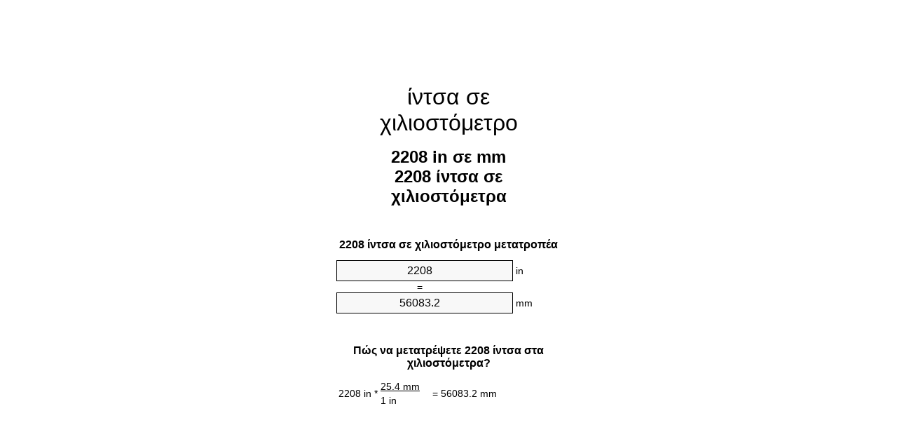

--- FILE ---
content_type: text/html;charset=utf-8
request_url: https://inches-to-mm.appspot.com/el/2208-intsa-se-chiliostometro.html
body_size: 5578
content:
<!DOCTYPE html><html dir="ltr" lang="el"><head><meta charset="utf-8"><title>2208 ίντσες σε χιλιοστόμετρα Μετατροπέας μονάδων | 2208 in σε mm Μετατροπέας μονάδων</title><meta name="description" content="2208 in σε mm (2208 ίντσα σε χιλιοστόμετρα) Μετατροπέας μονάδων. Μετατροπή 2208 ίντσα στο χιλιοστόμετρο με τον τύπο, κοινή μήκη μετατροπής, πίνακες μετατροπής και περισσότερο."><meta name="keywords" content="2208 in σε χιλιοστόμετρο, 2208 ίντσα σε χιλιοστόμετρα, 2208 in σε χιλιοστόμετρα, 2208 ίντσες σε mm, 2208 ίντσες σε χιλιοστόμετρα, "><meta name="viewport" content="width=device-width, initial-scale=1, maximum-scale=1, user-scalable=0"><link rel="icon" type="image/x-icon" href="https://inches-to-mm.appspot.com/favicon.ico"><link rel="shortcut icon" type="image/x-icon" href="https://inches-to-mm.appspot.com/favicon.ico"><link rel="icon" type="image/gif" href="https://inches-to-mm.appspot.com/favicon.gif"><link rel="icon" type="image/png" href="https://inches-to-mm.appspot.com/favicon.png"><link rel="apple-touch-icon" href="https://inches-to-mm.appspot.com/apple-touch-icon.png"><link rel="apple-touch-icon" href="https://inches-to-mm.appspot.com/apple-touch-icon-57x57.png" sizes="57x57"><link rel="apple-touch-icon" href="https://inches-to-mm.appspot.com/apple-touch-icon-60x60.png" sizes="60x60"><link rel="apple-touch-icon" href="https://inches-to-mm.appspot.com/apple-touch-icon-72x72.png" sizes="72x72"><link rel="apple-touch-icon" href="https://inches-to-mm.appspot.com/apple-touch-icon-76x76.png" sizes="76x76"><link rel="apple-touch-icon" href="https://inches-to-mm.appspot.com/apple-touch-icon-114x114.png" sizes="114x114"><link rel="apple-touch-icon" href="https://inches-to-mm.appspot.com/apple-touch-icon-120x120.png" sizes="120x120"><link rel="apple-touch-icon" href="https://inches-to-mm.appspot.com/apple-touch-icon-128x128.png" sizes="128x128"><link rel="apple-touch-icon" href="https://inches-to-mm.appspot.com/apple-touch-icon-144x144.png" sizes="144x144"><link rel="apple-touch-icon" href="https://inches-to-mm.appspot.com/apple-touch-icon-152x152.png" sizes="152x152"><link rel="apple-touch-icon" href="https://inches-to-mm.appspot.com/apple-touch-icon-180x180.png" sizes="180x180"><link rel="apple-touch-icon" href="https://inches-to-mm.appspot.com/apple-touch-icon-precomposed.png"><link rel="icon" type="image/png" href="https://inches-to-mm.appspot.com/favicon-16x16.png" sizes="16x16"><link rel="icon" type="image/png" href="https://inches-to-mm.appspot.com/favicon-32x32.png" sizes="32x32"><link rel="icon" type="image/png" href="https://inches-to-mm.appspot.com/favicon-96x96.png" sizes="96x96"><link rel="icon" type="image/png" href="https://inches-to-mm.appspot.com/favicon-160x160.png" sizes="160x160"><link rel="icon" type="image/png" href="https://inches-to-mm.appspot.com/favicon-192x192.png" sizes="192x192"><link rel="icon" type="image/png" href="https://inches-to-mm.appspot.com/favicon-196x196.png" sizes="196x196"><link rel="alternate" href="https://inches-to-mm.appspot.com/2208-inches-to-mm.html" hreflang="en"><link rel="alternate" href="https://inches-to-mm.appspot.com/bg/2208-inch-v-milimetur.html" hreflang="bg"><link rel="alternate" href="https://inches-to-mm.appspot.com/cs/2208-palec-na-milimetr.html" hreflang="cs"><link rel="alternate" href="https://inches-to-mm.appspot.com/da/2208-tomme-til-nillimeter.html" hreflang="da"><link rel="alternate" href="https://inches-to-mm.appspot.com/de/2208-zoll-in-millimeter.html" hreflang="de"><link rel="alternate" href="https://inches-to-mm.appspot.com/el/2208-intsa-se-chiliostometro.html" hreflang="el"><link rel="alternate" href="https://inches-to-mm.appspot.com/es/2208-pulgada-en-milimetro.html" hreflang="es"><link rel="alternate" href="https://inches-to-mm.appspot.com/et/2208-toll-et-millimeeter.html" hreflang="et"><link rel="alternate" href="https://inches-to-mm.appspot.com/fi/2208-tuuma-millimetri.html" hreflang="fi"><link rel="alternate" href="https://inches-to-mm.appspot.com/fr/2208-pouce-en-millimetre.html" hreflang="fr"><link rel="alternate" href="https://inches-to-mm.appspot.com/hr/2208-palac-u-milimetar.html" hreflang="hr"><link rel="alternate" href="https://inches-to-mm.appspot.com/hu/2208-huevelyk-millimeter.html" hreflang="hu"><link rel="alternate" href="https://inches-to-mm.appspot.com/it/2208-pollice-in-millimetro.html" hreflang="it"><link rel="alternate" href="https://inches-to-mm.appspot.com/lt/2208-colis-iki-milimetras.html" hreflang="lt"><link rel="alternate" href="https://inches-to-mm.appspot.com/mt/2208-pulzier-fil-millimetru.html" hreflang="mt"><link rel="alternate" href="https://inches-to-mm.appspot.com/nl/2208-inch-naar-millimeter.html" hreflang="nl"><link rel="alternate" href="https://inches-to-mm.appspot.com/pl/2208-cal-na-milimetr.html" hreflang="pl"><link rel="alternate" href="https://inches-to-mm.appspot.com/pt/2208-polegada-em-milimetro.html" hreflang="pt"><link rel="alternate" href="https://inches-to-mm.appspot.com/ro/2208-tol-in-milimetru.html" hreflang="ro"><link rel="alternate" href="https://inches-to-mm.appspot.com/sk/2208-palec-na-milimeter.html" hreflang="sk"><link rel="alternate" href="https://inches-to-mm.appspot.com/sv/2208-inch-till-millimeter.html" hreflang="sv"><link rel="alternate" href="https://inches-to-mm.appspot.com/af/2208-duim-in-millimeter.html" hreflang="af"><link rel="alternate" href="https://inches-to-mm.appspot.com/ar/2208-inches-to-mm.html" hreflang="ar"><link rel="alternate" href="https://inches-to-mm.appspot.com/az/2208-dueym-millimetr.html" hreflang="az"><link rel="alternate" href="https://inches-to-mm.appspot.com/bn/2208-inches-to-mm.html" hreflang="bn"><link rel="alternate" href="https://inches-to-mm.appspot.com/ca/2208-polzada-a-millimetre.html" hreflang="ca"><link rel="alternate" href="https://inches-to-mm.appspot.com/hi/2208-inches-to-mm.html" hreflang="hi"><link rel="alternate" href="https://inches-to-mm.appspot.com/id/2208-inci-ke-milimeter.html" hreflang="id"><link rel="alternate" href="https://inches-to-mm.appspot.com/ja/2208-inches-to-mm.html" hreflang="ja"><link rel="alternate" href="https://inches-to-mm.appspot.com/ko/2208-inches-to-mm.html" hreflang="ko"><link rel="alternate" href="https://inches-to-mm.appspot.com/no/2208-tomme-til-millimeter.html" hreflang="no"><link rel="alternate" href="https://inches-to-mm.appspot.com/ru/2208-dyuym-v-millimetr.html" hreflang="ru"><link rel="alternate" href="https://inches-to-mm.appspot.com/sl/2208-palec-v-milimeter.html" hreflang="sl"><link rel="alternate" href="https://inches-to-mm.appspot.com/sq/2208-inc-ne-milimetri.html" hreflang="sq"><link rel="alternate" href="https://inches-to-mm.appspot.com/th/2208-inches-to-mm.html" hreflang="th"><link rel="alternate" href="https://inches-to-mm.appspot.com/gu/2208-inches-to-mm.html" hreflang="gu"><link rel="alternate" href="https://inches-to-mm.appspot.com/tr/2208-inc-milimetre.html" hreflang="tr"><link rel="alternate" href="https://inches-to-mm.appspot.com/uk/2208-dyuym-v-milimetr.html" hreflang="uk"><link rel="alternate" href="https://inches-to-mm.appspot.com/vi/2208-inch-sang-milimet.html" hreflang="vi"><link rel="alternate" href="https://inches-to-mm.appspot.com/zhs/2208-inches-to-mm.html" hreflang="zh-Hans"><link rel="alternate" href="https://inches-to-mm.appspot.com/zht/2208-inches-to-mm.html" hreflang="zh-Hant"><link rel="alternate" href="https://inches-to-mm.appspot.com/engb/2208-inches-to-millimetres.html" hreflang="en-GB"><link rel="canonical" href="https://inches-to-mm.appspot.com/el/2208-intsa-se-chiliostometro.html"><meta name="robots" content="index,follow"><style type="text/css">*{font-family:arial,sans-serif;-webkit-appearance:none;-webkit-touch-callout:none;font-size:14px}body{margin:0;padding:0}.wrapper{width:320px;overflow:hidden;margin:0 auto;background-color:#fff}.ad_1{position:absolute;top:5px;left:calc(50% - 480px);padding:0;margin:0;width:300px;height:600px;overflow:hidden}.ad_2{padding:0;margin:0;width:320px;height:100px;overflow:hidden}.ad_3{padding:0;margin:0;width:320px;height:250px;overflow:hidden}.ad_4{padding:0;margin:0;width:320px;height:250px;display:none;overflow:hidden}.adsense_1{width:300px;height:600px;display:inline-block}.adsense_2{width:320px;height:100px;display:inline-block}.adsense_3{width:300px;height:250px;display:inline-block}.adsense_4{width:300px;height:250px;display:none}.header{overflow:hidden;text-align:center;padding-top:20px}.header a,.header a:active,.header a:hover{font-size:32px;color:#000;text-align:center;text-decoration:none}h1,h2{width:100%;text-align:center;font-weight:bold}h1,h1 span{font-size:24px}h2{font-size:16px;padding-top:30px}img{padding-left:5px;width:310px;height:705px}.text{padding:0 5px 5px 5px}.text a,.text a:hover,.text a:active{color:#005dab}.link_list,.footer ol{list-style:none;padding:0}.link_list li,.footer ol li{width:310px;padding:5px}.link_list li h3{padding:0;margin:0}.link_list li a,.link_list li a:hover,.link_list li a:active,.footer ol li a,.footer ol li a:hover,.footer ol li a:active,.footer ol li span{display:block;padding:5px 0 5px 0;color:#000;text-decoration:none}.link_list li a:hover,.footer ol li a:hover{text-decoration:underline}.link_list li a:after{content:"〉";float:right}input{width:240px;text-align:center;background-color:#f8f8f8;border:1px solid #000;padding:5px;font-size:16px}.center{padding-left:115px}.underline{text-decoration:underline;width:70px}.center1{text-align:center}.left{text-align:left}.right{text-align:right}.common,.common th,.common td{border:1px solid #000;border-collapse:collapse;padding:5px;width:300px}.common th{background-color:#cecece}.common td{width:50%;font-size:12px}.conversion{margin-bottom:20px}.b1{background-color:#f8f8f8}.footer{overflow:hidden;background-color:#dcdcdc;margin-top:30px}.footer ol li,.footer ol li a,.footer ol li span{text-align:center;color:#666}@media(min-width:759px) and (max-width:1014px){.ad_1{width:160px;left:calc(50% - 340px)}.adsense_1{width:160px}}@media(max-width:758px){.ad_1,.adsense_1{display:none}.ad_4,.adsense_4{display:inline-block}}</style><script type="text/javascript">function roundNumber(a,b){return Math.round(Math.round(a*Math.pow(10,b+1))/Math.pow(10,1))/Math.pow(10,b)}function convert(e,a,d,f){var c=document.getElementById(e).value;var b="";if(c!=""){if(!isNaN(c)){b=roundNumber(c*d,f)}}if(document.getElementById(a).hasAttribute("value")){document.getElementById(a).value=b}else{document.getElementById(a).textContent=b}};</script><script type="application/ld+json">
        {
            "@context": "http://schema.org",
            "@type": "WebSite",
            "name": "ίντσα σε χιλιοστόμετρο",
            "url": "https://inches-to-mm.appspot.com/el/"
        }
    </script><script type="application/ld+json">
        {
            "@context": "http://schema.org",
            "@type": "BreadcrumbList",
            "itemListElement":
            [
                {
                    "@type": "ListItem",
                    "position": 1,
                    "item":
                    {
                        "@id": "https://inches-to-mm.appspot.com/el/2208-intsa-se-chiliostometro.html",
                        "name": "2208 ίντσα"
                    }
                }
            ]
        }
    </script></head><body><div class="ad_1"><script async src="//pagead2.googlesyndication.com/pagead/js/adsbygoogle.js"></script><ins class="adsbygoogle adsense_1" data-ad-client="ca-pub-5743809677409270" data-ad-slot="8453863548"></ins><script>(adsbygoogle=window.adsbygoogle||[]).push({});</script></div><div class="wrapper"><div class="ad_2"><script async src="//pagead2.googlesyndication.com/pagead/js/adsbygoogle.js"></script><ins class="adsbygoogle adsense_2" data-ad-client="ca-pub-5743809677409270" data-ad-slot="2407329947"></ins><script>(adsbygoogle=window.adsbygoogle||[]).push({});</script></div><div class="header"><header><a title="ίντσα σε χιλιοστόμετρο μετατροπέας μονάδων" href="https://inches-to-mm.appspot.com/el/">ίντσα σε χιλιοστόμετρο</a></header></div><div><h1>2208 in σε mm<br>2208 ίντσα σε χιλιοστόμετρα</h1></div><div><div><h2>2208 ίντσα σε χιλιοστόμετρο μετατροπέα</h2></div><div><form><div><input id="from" type="number" min="0" max="1000000000000" step="any" placeholder="1" onkeyup="convert('from', 'to', 25.4, 10);" onchange="convert('from', 'to', 25.4, 10);" value="2208">&nbsp;<span class="unit">in</span></div><div class="center">=</div><div><input id="to" type="number" min="0" max="1000000000000" step="any" placeholder="1" onkeyup="convert('to', 'from', 0.0393700787402, 10);" onchange="convert('to', 'from', 0.0393700787402, 10);" value="56083.2">&nbsp;<span class="unit">mm</span></div></form></div></div><div><div><h2>Πώς να μετατρέψετε 2208 ίντσα στα χιλιοστόμετρα?</h2></div><div><table><tr><td class="right" rowspan="2">2208&nbsp;in *</td><td class="underline">25.4&nbsp;mm</td><td class="left" rowspan="2">=&nbsp;56083.2&nbsp;mm</td></tr><tr><td>1 in</td></tr></table></div></div><div class="ad_3"><script async src="//pagead2.googlesyndication.com/pagead/js/adsbygoogle.js"></script><ins class="adsbygoogle adsense_3" data-ad-client="ca-pub-5743809677409270" data-ad-slot="3884063141"></ins><script>(adsbygoogle=window.adsbygoogle||[]).push({});</script></div><div><div><h2>Μετατροπή 2208 in σε κοινά μήκη</h2></div><div><table class="common"><tr><th>Μονάδες μέτρησης</th><th>Μήκος</th></tr><tr class="b1"><td>νανόμετρο</td><td>56083200000.0 nm</td></tr><tr><td>μικρόμετρο</td><td>56083200.0 µm</td></tr><tr class="b1"><td>χιλιοστόμετρο</td><td>56083.2 mm</td></tr><tr><td>εκατοστόμετρο</td><td>5608.32 cm</td></tr><tr class="b1"><td>ίντσα</td><td>2208.0 in</td></tr><tr><td>πόδι</td><td>184.0 ft</td></tr><tr class="b1"><td>Υάρδα</td><td>61.3333333334 yd</td></tr><tr><td>μέτρο</td><td>56.0832 m</td></tr><tr class="b1"><td>χιλιόμετρο</td><td>0.0560832 km</td></tr><tr><td>μίλι</td><td>0.0348484848 mi</td></tr><tr class="b1"><td>ναυτικό μίλι</td><td>0.0302825054 nmi</td></tr></table></div></div><div class="ad_4"><script async src="//pagead2.googlesyndication.com/pagead/js/adsbygoogle.js"></script><ins class="adsbygoogle adsense_4" data-ad-client="ca-pub-5743809677409270" data-ad-slot="6837529541"></ins><script>(adsbygoogle=window.adsbygoogle||[]).push({});</script></div><div><div><h2>2208 ίντσα Πίνακας Μετατροπής</h2></div><div><img alt="2208 ίντσα Πίνακας Μετατροπής" src="https://inches-to-mm.appspot.com/image/2208.png"></div></div><div><div><h2>Περαιτέρω ίντσες σε χιλιοστόμετρα υπολογισμοί</h2></div><div><ol class="link_list"><li class="b1"><a title="2198 in σε mm | 2198 ίντσες σε χιλιοστόμετρα" href="https://inches-to-mm.appspot.com/el/2198-intsa-se-chiliostometro.html">2198 in σε χιλιοστόμετρα</a></li><li><a title="2199 in σε mm | 2199 ίντσες σε χιλιοστόμετρα" href="https://inches-to-mm.appspot.com/el/2199-intsa-se-chiliostometro.html">2199 ίντσες σε χιλιοστόμετρο</a></li><li class="b1"><a title="2200 in σε mm | 2200 ίντσες σε χιλιοστόμετρα" href="https://inches-to-mm.appspot.com/el/2200-intsa-se-chiliostometro.html">2200 in σε χιλιοστόμετρο</a></li><li><a title="2201 in σε mm | 2201 ίντσες σε χιλιοστόμετρα" href="https://inches-to-mm.appspot.com/el/2201-intsa-se-chiliostometro.html">2201 ίντσες σε χιλιοστόμετρα</a></li><li class="b1"><a title="2202 in σε mm | 2202 ίντσες σε χιλιοστόμετρα" href="https://inches-to-mm.appspot.com/el/2202-intsa-se-chiliostometro.html">2202 in σε mm</a></li><li><a title="2203 in σε mm | 2203 ίντσες σε χιλιοστόμετρα" href="https://inches-to-mm.appspot.com/el/2203-intsa-se-chiliostometro.html">2203 in σε χιλιοστόμετρο</a></li><li class="b1"><a title="2204 in σε mm | 2204 ίντσες σε χιλιοστόμετρα" href="https://inches-to-mm.appspot.com/el/2204-intsa-se-chiliostometro.html">2204 ίντσες σε mm</a></li><li><a title="2205 in σε mm | 2205 ίντσες σε χιλιοστόμετρα" href="https://inches-to-mm.appspot.com/el/2205-intsa-se-chiliostometro.html">2205 in σε mm</a></li><li class="b1"><a title="2206 in σε mm | 2206 ίντσες σε χιλιοστόμετρα" href="https://inches-to-mm.appspot.com/el/2206-intsa-se-chiliostometro.html">2206 in σε mm</a></li><li><a title="2207 in σε mm | 2207 ίντσες σε χιλιοστόμετρα" href="https://inches-to-mm.appspot.com/el/2207-intsa-se-chiliostometro.html">2207 ίντσες σε mm</a></li><li class="b1"><a title="2208 in σε mm | 2208 ίντσες σε χιλιοστόμετρα" href="https://inches-to-mm.appspot.com/el/2208-intsa-se-chiliostometro.html">2208 ίντσες σε χιλιοστόμετρα</a></li><li><a title="2209 in σε mm | 2209 ίντσες σε χιλιοστόμετρα" href="https://inches-to-mm.appspot.com/el/2209-intsa-se-chiliostometro.html">2209 in σε χιλιοστόμετρα</a></li><li class="b1"><a title="2210 in σε mm | 2210 ίντσες σε χιλιοστόμετρα" href="https://inches-to-mm.appspot.com/el/2210-intsa-se-chiliostometro.html">2210 in σε mm</a></li><li><a title="2211 in σε mm | 2211 ίντσες σε χιλιοστόμετρα" href="https://inches-to-mm.appspot.com/el/2211-intsa-se-chiliostometro.html">2211 ίντσες σε χιλιοστόμετρα</a></li><li class="b1"><a title="2212 in σε mm | 2212 ίντσες σε χιλιοστόμετρα" href="https://inches-to-mm.appspot.com/el/2212-intsa-se-chiliostometro.html">2212 in σε mm</a></li><li><a title="2213 in σε mm | 2213 ίντσες σε χιλιοστόμετρα" href="https://inches-to-mm.appspot.com/el/2213-intsa-se-chiliostometro.html">2213 ίντσες σε mm</a></li><li class="b1"><a title="2214 in σε mm | 2214 ίντσες σε χιλιοστόμετρα" href="https://inches-to-mm.appspot.com/el/2214-intsa-se-chiliostometro.html">2214 ίντσες σε mm</a></li><li><a title="2215 in σε mm | 2215 ίντσες σε χιλιοστόμετρα" href="https://inches-to-mm.appspot.com/el/2215-intsa-se-chiliostometro.html">2215 in σε mm</a></li><li class="b1"><a title="2216 in σε mm | 2216 ίντσες σε χιλιοστόμετρα" href="https://inches-to-mm.appspot.com/el/2216-intsa-se-chiliostometro.html">2216 in σε χιλιοστόμετρα</a></li><li><a title="2217 in σε mm | 2217 ίντσες σε χιλιοστόμετρα" href="https://inches-to-mm.appspot.com/el/2217-intsa-se-chiliostometro.html">2217 in σε χιλιοστόμετρα</a></li><li class="b1"><a title="2218 in σε mm | 2218 ίντσες σε χιλιοστόμετρα" href="https://inches-to-mm.appspot.com/el/2218-intsa-se-chiliostometro.html">2218 ίντσες σε χιλιοστόμετρο</a></li></ol></div></div><div><div><h2>εναλλακτική γραφή</h2></div><div>2208 in σε χιλιοστόμετρο, 2208 ίντσες σε mm, 2208 ίντσα σε χιλιοστόμετρο, 2208 ίντσες σε χιλιοστόμετρο, 2208 ίντσες σε χιλιοστόμετρα, </div></div><div><div><h2>περαιτέρω Γλώσσες</h2></div><div><ol class="link_list"><li class="b1"><a title="2208 Inch To Mm Unit Converter" href="https://inches-to-mm.appspot.com/2208-inches-to-mm.html" hreflang="en">&lrm;2208 Inches To Mm</a></li><li><a title="2208 инч в милиметър преобразувател на единици" href="https://inches-to-mm.appspot.com/bg/2208-inch-v-milimetur.html" hreflang="bg">&lrm;2208 инч в милиметър</a></li><li class="b1"><a title="2208 Palec Na Milimetr Převod Jednotek" href="https://inches-to-mm.appspot.com/cs/2208-palec-na-milimetr.html" hreflang="cs">&lrm;2208 Palec Na Milimetr</a></li><li><a title="2208 Tomme Til Nillimeter Enhedsomregner" href="https://inches-to-mm.appspot.com/da/2208-tomme-til-nillimeter.html" hreflang="da">&lrm;2208 Tomme Til Nillimeter</a></li><li class="b1"><a title="2208 Zoll In Millimeter Einheitenumrechner" href="https://inches-to-mm.appspot.com/de/2208-zoll-in-millimeter.html" hreflang="de">&lrm;2208 Zoll In Millimeter</a></li><li><a title="2208 ίντσα σε χιλιοστόμετρο μετατροπέας μονάδων" href="https://inches-to-mm.appspot.com/el/2208-intsa-se-chiliostometro.html" hreflang="el">&lrm;2208 ίντσα σε χιλιοστόμετρο</a></li><li class="b1"><a title="2208 Pulgada En Milímetro Conversor De Unidades" href="https://inches-to-mm.appspot.com/es/2208-pulgada-en-milimetro.html" hreflang="es">&lrm;2208 Pulgada En Milímetro</a></li><li><a title="2208 Toll Et Millimeeter Ühikuteisendi" href="https://inches-to-mm.appspot.com/et/2208-toll-et-millimeeter.html" hreflang="et">&lrm;2208 Toll Et Millimeeter</a></li><li class="b1"><a title="2208 Tuuma Millimetri Yksikkömuunnin" href="https://inches-to-mm.appspot.com/fi/2208-tuuma-millimetri.html" hreflang="fi">&lrm;2208 Tuuma Millimetri</a></li><li><a title="2208 Pouce En Millimètre Convertisseur D'Unités" href="https://inches-to-mm.appspot.com/fr/2208-pouce-en-millimetre.html" hreflang="fr">&lrm;2208 Pouce En Millimètre</a></li><li class="b1"><a title="2208 Palac U Milimetar Pretvornik Jedinica" href="https://inches-to-mm.appspot.com/hr/2208-palac-u-milimetar.html" hreflang="hr">&lrm;2208 Palac U Milimetar</a></li><li><a title="2208 Hüvelyk Milliméter Mértékegység Átváltó" href="https://inches-to-mm.appspot.com/hu/2208-huevelyk-millimeter.html" hreflang="hu">&lrm;2208 Hüvelyk Milliméter</a></li><li class="b1"><a title="2208 Pollice In Millimetro Convertitore Di Unità" href="https://inches-to-mm.appspot.com/it/2208-pollice-in-millimetro.html" hreflang="it">&lrm;2208 Pollice In Millimetro</a></li><li><a title="2208 Colis Iki Milimetras Vieneto Konverterio" href="https://inches-to-mm.appspot.com/lt/2208-colis-iki-milimetras.html" hreflang="lt">&lrm;2208 Colis Iki Milimetras</a></li><li class="b1"><a title="2208 Pulzier Fil Millimetru Konvertitur Unità" href="https://inches-to-mm.appspot.com/mt/2208-pulzier-fil-millimetru.html" hreflang="mt">&lrm;2208 Pulzier Fil Millimetru</a></li><li><a title="2208 Inch Naar Millimeter Eenheden Converter" href="https://inches-to-mm.appspot.com/nl/2208-inch-naar-millimeter.html" hreflang="nl">&lrm;2208 Inch Naar Millimeter</a></li><li class="b1"><a title="2208 Cal Na Milimetr Przelicznik Jednostek" href="https://inches-to-mm.appspot.com/pl/2208-cal-na-milimetr.html" hreflang="pl">&lrm;2208 Cal Na Milimetr</a></li><li><a title="2208 Polegada Em Milímetro Conversor De Unidades" href="https://inches-to-mm.appspot.com/pt/2208-polegada-em-milimetro.html" hreflang="pt">&lrm;2208 Polegada Em Milímetro</a></li><li class="b1"><a title="2208 Țol în Milimetru Convertor Unități De Măsură" href="https://inches-to-mm.appspot.com/ro/2208-tol-in-milimetru.html" hreflang="ro">&lrm;2208 Țol în Milimetru</a></li><li><a title="2208 Palec Na Milimeter Konvertor Jednotiek" href="https://inches-to-mm.appspot.com/sk/2208-palec-na-milimeter.html" hreflang="sk">&lrm;2208 Palec Na Milimeter</a></li><li class="b1"><a title="2208 Inch Till Millimeter Enhetsomvandlaren" href="https://inches-to-mm.appspot.com/sv/2208-inch-till-millimeter.html" hreflang="sv">&lrm;2208 Inch Till Millimeter</a></li><li><a title="2208 Duim In Millimeter Eenheid Converter" href="https://inches-to-mm.appspot.com/af/2208-duim-in-millimeter.html" hreflang="af">&lrm;2208 Duim In Millimeter</a></li><li class="b1"><a title="2208 محوّل الوحدات مليمتر إلى بوصة" href="https://inches-to-mm.appspot.com/ar/2208-inches-to-mm.html" hreflang="ar">&rlm;2208 مليمتر إلى بوصة</a></li><li><a title="2208 Düym Millimetr Vahid Converter" href="https://inches-to-mm.appspot.com/az/2208-dueym-millimetr.html" hreflang="az">&lrm;2208 Düym Millimetr</a></li><li class="b1"><a title="2208 ইঞ্চি মধ্যে মিলিমিটার ইউনিট কনভার্টার" href="https://inches-to-mm.appspot.com/bn/2208-inches-to-mm.html" hreflang="bn">&lrm;2208 ইঞ্চি মধ্যে মিলিমিটার</a></li><li><a title="2208 Polzada A Mil·límetre Convertidor D'Unitats" href="https://inches-to-mm.appspot.com/ca/2208-polzada-a-millimetre.html" hreflang="ca">&lrm;2208 Polzada A Mil·límetre</a></li><li class="b1"><a title="2208 इंच से मिलीमीटर इकाई कन्वर्टर" href="https://inches-to-mm.appspot.com/hi/2208-inches-to-mm.html" hreflang="hi">&lrm;2208 इंच से मिलीमीटर</a></li><li><a title="2208 Inci Ke Milimeter Pengonversi Satuan" href="https://inches-to-mm.appspot.com/id/2208-inci-ke-milimeter.html" hreflang="id">&lrm;2208 Inci Ke Milimeter</a></li><li class="b1"><a title="2208 インチ単位の単位変換" href="https://inches-to-mm.appspot.com/ja/2208-inches-to-mm.html" hreflang="ja">&lrm;2208 ミリメートルまでのインチ</a></li><li><a title="2208 인치 밀리미터 변환기 미터" href="https://inches-to-mm.appspot.com/ko/2208-inches-to-mm.html" hreflang="ko">&lrm;2208 인치 밀리미터</a></li><li class="b1"><a title="2208 Tomme Til Millimeter Enhetskovertering" href="https://inches-to-mm.appspot.com/no/2208-tomme-til-millimeter.html" hreflang="no">&lrm;2208 Tomme Til Millimeter</a></li><li><a title="2208 дюйм в миллиметр конвертер единиц" href="https://inches-to-mm.appspot.com/ru/2208-dyuym-v-millimetr.html" hreflang="ru">&lrm;2208 дюйм в миллиметр</a></li><li class="b1"><a title="2208 Palec V Milimeter Pretvornik Enot" href="https://inches-to-mm.appspot.com/sl/2208-palec-v-milimeter.html" hreflang="sl">&lrm;2208 Palec V Milimeter</a></li><li><a title="2208 Inç Në Milimetri Njësi Converter" href="https://inches-to-mm.appspot.com/sq/2208-inc-ne-milimetri.html" hreflang="sq">&lrm;2208 Inç Në Milimetri</a></li><li class="b1"><a title="2208 นิ้วมิลลิเมตรแปลงหน่วย" href="https://inches-to-mm.appspot.com/th/2208-inches-to-mm.html" hreflang="th">&lrm;2208 นิ้วมิลลิเมตร</a></li><li><a title="2208 ઇંચ મિલિમીટર પરિવર્તક માટે ઇંચ" href="https://inches-to-mm.appspot.com/gu/2208-inches-to-mm.html" hreflang="gu">&lrm;2208 ઇંચ મિલિમીટર</a></li><li class="b1"><a title="2208 İnç Milimetre Birim Dönüştürücü" href="https://inches-to-mm.appspot.com/tr/2208-inc-milimetre.html" hreflang="tr">&lrm;2208 İnç Milimetre</a></li><li><a title="2208 дюйм в міліметр конвертор величин" href="https://inches-to-mm.appspot.com/uk/2208-dyuym-v-milimetr.html" hreflang="uk">&lrm;2208 дюйм в міліметр</a></li><li class="b1"><a title="2208 Inch Sang Milimét Trình Chuyển đổi đơn Vị" href="https://inches-to-mm.appspot.com/vi/2208-inch-sang-milimet.html" hreflang="vi">&lrm;2208 Inch Sang Milimét</a></li><li><a title="2208 英寸为毫米位换算" href="https://inches-to-mm.appspot.com/zhs/2208-inches-to-mm.html" hreflang="zh-Hans">&lrm;2208 英寸为毫米</a></li><li class="b1"><a title="2208 英寸至毫米位換算" href="https://inches-to-mm.appspot.com/zht/2208-inches-to-mm.html" hreflang="zh-Hant">&lrm;2208 英寸至毫米</a></li><li><a title="2208 Inch To Millimetres Unit Converter" href="https://inches-to-mm.appspot.com/engb/2208-inches-to-millimetres.html" hreflang="en-GB">&lrm;2208 Inches To Millimetres</a></li></ol></div></div><div class="footer"><footer><ol><li><a title="Χάρτης τοποθεσίας 0.1 - 100 | ίντσα σε χιλιοστόμετρο μετατροπέας μονάδων" href="https://inches-to-mm.appspot.com/el/sitemap-0.html">Χάρτης τοποθεσίας 0.1 - 100</a></li><li><a title="Χάρτης τοποθεσίας 101 - 1000 | ίντσα σε χιλιοστόμετρο μετατροπέας μονάδων" href="https://inches-to-mm.appspot.com/el/sitemap-1.html">Χάρτης τοποθεσίας 101 - 1000</a></li><li><a title="Χάρτης τοποθεσίας 1001 - 2000 | ίντσα σε χιλιοστόμετρο μετατροπέας μονάδων" href="https://inches-to-mm.appspot.com/el/sitemap-2.html">Χάρτης τοποθεσίας 1001 - 2000</a></li><li><a title="Χάρτης τοποθεσίας 2001 - 3000 | ίντσα σε χιλιοστόμετρο μετατροπέας μονάδων" href="https://inches-to-mm.appspot.com/el/sitemap-3.html">Χάρτης τοποθεσίας 2001 - 3000</a></li><li><a title="Χάρτης τοποθεσίας 3001 - 4000 | ίντσα σε χιλιοστόμετρο μετατροπέας μονάδων" href="https://inches-to-mm.appspot.com/el/sitemap-4.html">Χάρτης τοποθεσίας 3001 - 4000</a></li><li><a title="Χάρτης τοποθεσίας 4001 - 5000 | ίντσα σε χιλιοστόμετρο μετατροπέας μονάδων" href="https://inches-to-mm.appspot.com/el/sitemap-5.html">Χάρτης τοποθεσίας 4001 - 5000</a></li><li><a title="Χάρτης τοποθεσίας 5005 - 10000 | ίντσα σε χιλιοστόμετρο μετατροπέας μονάδων" href="https://inches-to-mm.appspot.com/el/sitemap-6.html">Χάρτης τοποθεσίας 5005 - 10000</a></li><li><a title="Χάρτης τοποθεσίας 10100 - 100000 | ίντσα σε χιλιοστόμετρο μετατροπέας μονάδων" href="https://inches-to-mm.appspot.com/el/sitemap-7.html">Χάρτης τοποθεσίας 10100 - 100000</a></li><li><a title="Impressum | ίντσα σε χιλιοστόμετρο μετατροπέας μονάδων" href="https://inches-to-mm.appspot.com/el/impressum.html" rel="nofollow">Impressum</a></li><li><span>&copy; Meta Technologies GmbH</span></li></ol></footer></div></div></body></html>

--- FILE ---
content_type: text/html; charset=utf-8
request_url: https://www.google.com/recaptcha/api2/aframe
body_size: 269
content:
<!DOCTYPE HTML><html><head><meta http-equiv="content-type" content="text/html; charset=UTF-8"></head><body><script nonce="aZYZ4mqqu9BRgs-0qz0hJw">/** Anti-fraud and anti-abuse applications only. See google.com/recaptcha */ try{var clients={'sodar':'https://pagead2.googlesyndication.com/pagead/sodar?'};window.addEventListener("message",function(a){try{if(a.source===window.parent){var b=JSON.parse(a.data);var c=clients[b['id']];if(c){var d=document.createElement('img');d.src=c+b['params']+'&rc='+(localStorage.getItem("rc::a")?sessionStorage.getItem("rc::b"):"");window.document.body.appendChild(d);sessionStorage.setItem("rc::e",parseInt(sessionStorage.getItem("rc::e")||0)+1);localStorage.setItem("rc::h",'1764271778844');}}}catch(b){}});window.parent.postMessage("_grecaptcha_ready", "*");}catch(b){}</script></body></html>